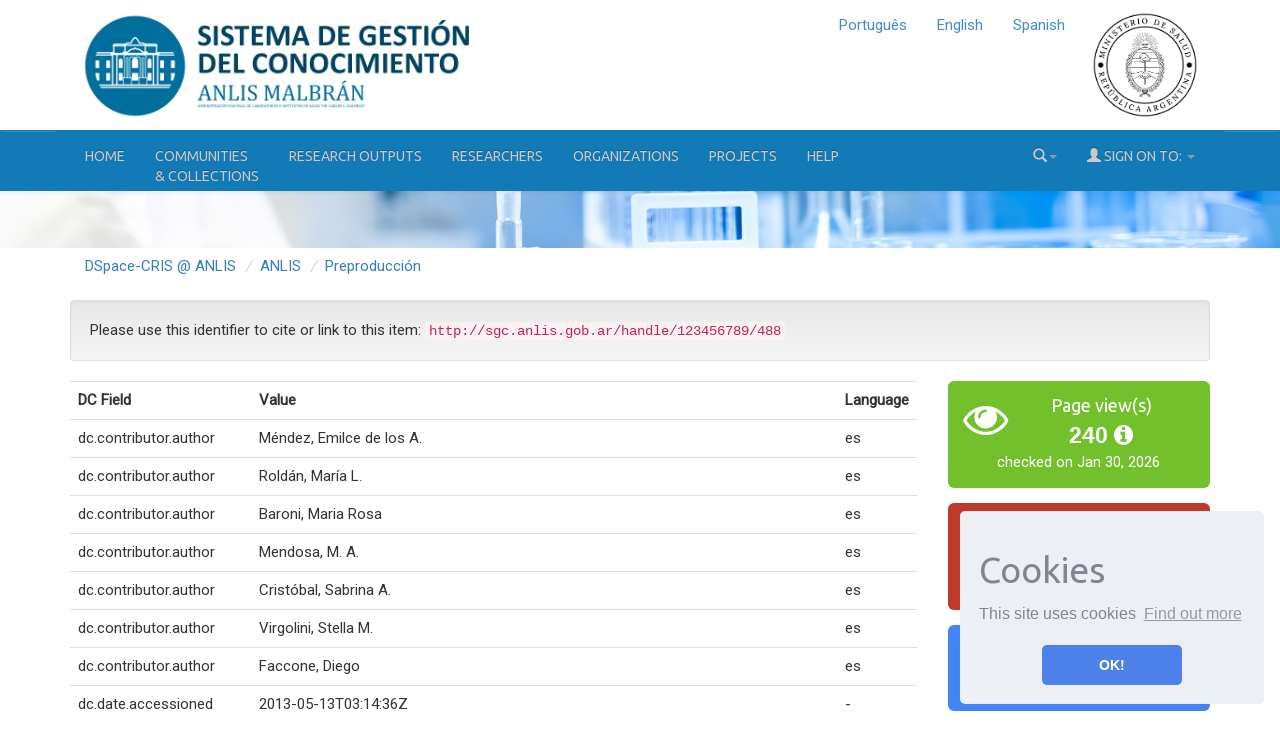

--- FILE ---
content_type: text/html;charset=UTF-8
request_url: http://sgc.anlis.gob.ar/handle/123456789/488?mode=full
body_size: 8122
content:























<!DOCTYPE html>
<html>
    <head>
        <title>A case of familial transmission of community-acquired methicillin-resistant Staphylococcus aureus carrying the lnu(A) gene in Santa Fe city, Argentina | DSpace-CRIS @ ANLIS</title>
        <meta http-equiv="Content-Type" content="text/html; charset=UTF-8" />
        <meta http-equiv="X-UA-Compatible" content="IE=edge"/>
        <meta name="Generator" content="DSpace CRIS-5.10.0-SNAPSHOT" />
        <meta name="viewport" content="width=device-width, initial-scale=1.0">		
        <link rel="resourcesync sitemap" href="http://sgc.anlis.gob.ar/rs/resourcesync.xml" type="application/xml"/>
        <link rel="shortcut icon" href="/favicon.ico" type="image/x-icon"/>
	    <link rel="stylesheet" href="/static/css/jquery-ui-1.10.3.custom/redmond/jquery-ui-1.10.3.custom.css" type="text/css" />
	    <link href="/css/researcher.css" type="text/css" rel="stylesheet" />
       <link href="/css/jdyna.css" type="text/css" rel="stylesheet" />
	    <link rel="stylesheet" href="/static/css/bootstrap/bootstrap.min.css" type="text/css" />
	    <link rel="stylesheet" href="/static/css/bootstrap/bootstrap-theme.min.css" type="text/css" />
	    <link href="/static/css/font-awesome/css/font-awesome.min.css" rel="stylesheet">
		<link href="/static/css/jstree/themes/default/style.min.css" rel="stylesheet"/>
	    <link rel="stylesheet" href="/static/css/bootstrap/dspace-theme.css" type="text/css" />
	    <link rel="stylesheet" href="/css/orcid.css" type="text/css" />
	    <link rel="stylesheet" type="text/css" href="/static/css/dataTables.bootstrap.min.css"/>
		<link rel="stylesheet" type="text/css" href="/static/css/buttons.bootstrap.min.css"/>
		<link rel="stylesheet" type="text/css" href="/static/css/responsive.bootstrap.min.css"/>
		<link rel="stylesheet" href="/static/css/bootstrap/dspace-theme.css" type="text/css" />
		<link rel="stylesheet" type="text/css" href="/css/bootstrap-datetimepicker.min.css" />
		<link rel="stylesheet" type="text/css" href="/static/css/select.dataTables.min.css" />
		
		

        <link rel="search" type="application/opensearchdescription+xml" href="/open-search/description.xml" title="DSpace"/>

		
<link rel="schema.DCTERMS" href="http://purl.org/dc/terms/" />
<link rel="schema.DC" href="http://purl.org/dc/elements/1.1/" />
<meta name="DC.creator" content="Méndez, Emilce de los A." xml:lang="es" />
<meta name="DC.creator" content="Roldán, María L." xml:lang="es" />
<meta name="DC.creator" content="Baroni, Maria Rosa" xml:lang="es" />
<meta name="DC.creator" content="Mendosa, M. A." xml:lang="es" />
<meta name="DC.creator" content="Cristóbal, Sabrina A." xml:lang="es" />
<meta name="DC.creator" content="Virgolini, Stella M." xml:lang="es" />
<meta name="DC.creator" content="Faccone, Diego" xml:lang="es" />
<meta name="DCTERMS.dateAccepted" content="2013-05-13T03:14:36Z" scheme="DCTERMS.W3CDTF" />
<meta name="DCTERMS.available" content="2013-05-13T03:14:36Z" scheme="DCTERMS.W3CDTF" />
<meta name="DCTERMS.issued" content="2012" scheme="DCTERMS.W3CDTF" />
<meta name="DC.identifier" content="http://sgc.anlis.gob.ar/handle/123456789/488" scheme="DCTERMS.URI" />
<meta name="DC.description" content="Fil: Mendez, Emilce de los A. Universidad Nacional del Litoral. Facultad de Bioquímica y Ciencias Biológicas; Argentina." xml:lang="es" />
<meta name="DC.description" content="Fil: Roldán, María L. Universidad Nacional del Litoral. Facultad de Bioquímica y Ciencias Biológicas; Argentina." xml:lang="es" />
<meta name="DC.description" content="Fil: Baroni, María R. Universidad Nacional del Litoral. Facultad de Bioquímica y Ciencias Biológicas; Argentina." xml:lang="es" />
<meta name="DC.description" content="Fil: Mendosa, María A. Universidad Nacional del Litoral. Facultad de Bioquímica y Ciencias Biológicas; Argentina." xml:lang="es" />
<meta name="DC.description" content="Fil: Cristóbal, Sabrina A. Universidad Nacional del Litoral. Facultad de Bioquímica y Ciencias Biológicas; Argentina." xml:lang="es" />
<meta name="DC.description" content="Fil: Virgolini, Stella M. Hospital de Niños &quot;Dr. O. Alassia&quot;; Santa Fe, Argentina." xml:lang="es" />
<meta name="DC.description" content="Fil: Faccone, Diego. ANLIS Dr.C.G.Malbrán. Instituto Nacional de Enfermedades Infecciosas; Argentina." xml:lang="es" />
<meta name="DCTERMS.abstract" content="Community-acquired methicillin-resistant Staphylococcus aureus (CA-MRSA) is increasingly recognized as an important pathogen causing skin and soft tissue infections as well as necrotizing pneumonia. We describe a case of familial transmission of CA-MRSA between a 6-month-old boy and his mother in Santa Fe City, Argentina. Both isolates showed an identical antimicrobial susceptibility profile, carried type IV SCCmec and harboured the pvl and the lnu(A) genes. Isolates showed indistinguishable SmaI-PFGE patterns confirming their genetic relationship. These results corroborate the intrafamilial transmission of CA-MRSA and might associate this strain with the repetitive events of furunculosis within the family." xml:lang="es" />
<meta name="DC.language" content="en" xml:lang="es" scheme="DCTERMS.RFC1766" />
<meta name="DCTERMS.isPartOf" content="Revista Argentina de Microbiología" xml:lang="es" />
<meta name="DC.rights" content="Open Access" xml:lang="en_US" />
<meta name="DC.rights" content="Creative Commons Attribution 4.0 International License" />
<meta name="DC.rights" content="https://creativecommons.org/licenses/by-nc-nd/4.0/" scheme="DCTERMS.URI" />
<meta name="DC.source" content="Revista argentina de microbiología, 2012, 44(4), 303-305." xml:lang="en_US" />
<meta name="DC.subject" content="Infecciones Cutáneas Estafilocócicas" xml:lang="es" />
<meta name="DC.subject" content="Infecciones Estafilocócicas" xml:lang="es" />
<meta name="DC.subject" content="Staphylococcus aureus Resistente a Meticilina" xml:lang="es" />
<meta name="DC.subject" content="Proteínas Bacterianas" xml:lang="es" />
<meta name="DC.title" content="A case of familial transmission of community-acquired methicillin-resistant Staphylococcus aureus carrying the lnu(A) gene in Santa Fe city, Argentina" xml:lang="es" />
<meta name="DCTERMS.alternative" content="Caso de transmisión familiar de Staphylococcus aureus resistente a la meticilina adquirido en la comunidad portador del gen lnu(A) en la ciudad de Santa Fe, Argentina" xml:lang="es" />
<meta name="DC.type" content="Artículo" xml:lang="es" />

<meta name="citation_keywords" content="Infecciones Cutáneas Estafilocócicas; Infecciones Estafilocócicas; Staphylococcus aureus Resistente a Meticilina; Proteínas Bacterianas; Artículo" />
<meta name="citation_title" content="A case of familial transmission of community-acquired methicillin-resistant Staphylococcus aureus carrying the lnu(A) gene in Santa Fe city, Argentina" />
<meta name="citation_language" content="en" />
<meta name="citation_author" content="Méndez, Emilce de los A." />
<meta name="citation_author" content="Roldán, María L." />
<meta name="citation_author" content="Baroni, Maria Rosa" />
<meta name="citation_author" content="Mendosa, M. A." />
<meta name="citation_author" content="Cristóbal, Sabrina A." />
<meta name="citation_author" content="Virgolini, Stella M." />
<meta name="citation_author" content="Faccone, Diego" />
<meta name="citation_pdf_url" content="http://sgc.anlis.gob.ar/bitstream/123456789/488/1/Revistaargentinademicrobiolog%c3%ada%2c2012%2c44%284%29%2c303-305..pdf" />
<meta name="citation_abstract_html_url" content="http://sgc.anlis.gob.ar/handle/123456789/488" />


        
   	<script type='text/javascript' src="/static/js/jquery/jquery-1.11.3.min.js"></script>
	<script type='text/javascript' src='/static/js/jquery/jquery-ui-1.11.4.min.js'></script>
	<script type="text/javascript" src="/js/moment.js"></script>
	<script type='text/javascript' src='/static/js/bootstrap/bootstrap.min.js'></script>
	<script type='text/javascript' src='/static/js/holder.js'></script>
	<script type="text/javascript" src="/utils.js"></script>
	<script type='text/javascript' src='/static/js/custom-functions.js'></script>
    <script type="text/javascript" src="/static/js/choice-support.js"> </script>
    <script type="text/javascript" src="/js/jdyna/jdyna.js"></script>    
    <script type="text/javascript" src="/js/jquery.dataTables.min.js"></script>
	<script type="text/javascript" src="/js/dataTables.bootstrap.min.js"></script>
	<script type="text/javascript" src="/js/dataTables.buttons.min.js"></script>
	<script type="text/javascript" src="/js/buttons.bootstrap.min.js"></script>
	<script type="text/javascript" src="/js/buttons.html5.min.js"></script>
	<script type="text/javascript" src="/js/dataTables.responsive.min.js"></script>	
	<script type="text/javascript" src="/js/bootstrap-datetimepicker.min.js"></script>
	<script type="text/javascript" src="/static/js/dataTables.select.min.js"></script>
	<script type="text/javascript" src="/js/jszip.min.js"></script>
	<script type='text/javascript'>
		var j = jQuery.noConflict();
		var $ = jQuery.noConflict();
		var JQ = j;
		dspaceContextPath = "";
		jQuery(document).ready(function ($) {
			  $('span[data-toggle="tooltip"]').tooltip();
			  $('i[data-toggle="tooltip"]').tooltip();
		});
	</script>
	
    
    
        <script type="text/javascript">
            var _gaq = _gaq || [];
            _gaq.push(['_setAccount', 'G-EYN7D0D73J']);
            _gaq.push(['_trackPageview']);

            (function() {
                var ga = document.createElement('script'); ga.type = 'text/javascript'; ga.async = true;
                ga.src = ('https:' == document.location.protocol ? 'https://ssl' : 'http://www') + '.google-analytics.com/ga.js';
                var s = document.getElementsByTagName('script')[0]; s.parentNode.insertBefore(ga, s);
            })();
        </script>
    
		<script type="text/javascript"><!--
j(document).ready(function() {

	
	
	 
	
});
--></script>
		
    

	<!-- HTML5 shiv and Respond.js IE8 support of HTML5 elements and media queries -->
	<!--[if lt IE 9]>  
	  <script src="/static/js/html5shiv.js"></script>
	  <script src="/static/js/selectivizr-min.js"></script>
	  <script src="/static/js/respond.min.js"></script>
	  <link rel="stylesheet" href="/static/css/bootstrap/dspace-theme-IElte9.css" type="text/css" />
	<![endif]-->
    </head>

    
    
    <body class="undernavigation" dir="ltr">
<a class="sr-only" href="#content">Skip navigation</a>




















<header>
	<div class="logobanner">
		<div class="container">
			<div class="row">
				<div class="col-sm-3">
					<a href="/" class="banner"><img class="center-block" src="/image/anlis.png" /></a>
				</div>
				<div class="col-sm-4 text-center">
					&nbsp;
				</div>
				<div class="col-sm-5 text-center">
					<a href="https://www.argentina.gob.ar/salud" class="banner">
					<img class="pull-right img-responsive msal" src="/image/msal-color.png" /></a>
					<div>
							
								 <ul class="nav navbar-nav navbar-right">
								  
							 
									<li><a onclick="javascript:document.repost.locale.value='pt_BR';
											  document.repost.submit();" href="?locale=pt_BR">
									  Português                  
								   </a></li>
							 
									<li><a onclick="javascript:document.repost.locale.value='en';
											  document.repost.submit();" href="?locale=en">
									  English                  
								   </a></li>
							 
									<li><a onclick="javascript:document.repost.locale.value='es';
											  document.repost.submit();" href="?locale=es">
									  Spanish                  
								   </a></li>
							 
								 </ul>
							 		
					</div>
					
				</div>
								
			</div>
			
			
		</div>
	</div>
   
</header>


<header class="navbar navbar-inverse navbar-square sinespacio"> 
	
    
            <div class="container backblue">
                


























       <div class="navbar-header">
         <button type="button" class="navbar-toggle" data-toggle="collapse" data-target=".navbar-collapse">
           <span class="icon-bar"></span>
           <span class="icon-bar"></span>
           <span class="icon-bar"></span>
         </button>
       </div>
       <nav class="collapse navbar-collapse bs-navbar-collapse" role="navigation">
         <ul id="top-menu" class="nav navbar-nav navbar-left">
           <!-- <li class="pull-left"><a class="navbar-brand" href="/"><img height="25" src="/image/dspace-logo-only.png" alt="DSpace logo" /></a></li> -->
           <li id="home-top-menu" class="pull-left   "><a href="/">Home</a></li>
		  
		   <li id="communitylist-top-menu" class=""><a href="/community-list">Communities<br/>&amp;&nbsp;Collections</a></li>
        		  
           
           
           
           <li id="publications-top-menu" class="hidden-xs hidden-sm "><a href="/cris/explore/publications">Research Outputs</a></li>
           
           
           
           <li id="researcherprofiles-top-menu" class="hidden-xs hidden-sm "><a href="/cris/explore/researcherprofiles">Researchers</a></li>
           
           
           
           <li id="orgunits-top-menu" class="hidden-xs hidden-sm "><a href="/cris/explore/orgunits">Organizations</a></li>
           
           
           
           <li id="fundings-top-menu" class="hidden-xs hidden-sm "><a href="/cris/explore/fundings">Projects</a></li>
           
           <li class="dropdown hidden-md hidden-lg">
             <a href="#" class="dropdown-toggle" data-toggle="dropdown">Explore by <b class="caret"></b></a>
             <ul class="dropdown-menu">
           
           
           
           <li class=""><a href="/cris/explore/publications">Research Outputs</a></li>
           
           
           
           <li class=""><a href="/cris/explore/researcherprofiles">Researchers</a></li>
           
           
           
           <li class=""><a href="/cris/explore/orgunits">Organizations</a></li>
           
           
           
           <li class=""><a href="/cris/explore/fundings">Projects</a></li>
           
           </ul>
           </li>
 
          <li id="help-top-menu" class=""><script type="text/javascript">
<!-- Javascript starts here
document.write('<a href="#" onClick="var popupwin = window.open(\'/help/index.html\',\'dspacepopup\',\'height=600,width=550,resizable,scrollbars\');popupwin.focus();return false;">Help<\/a>');
// -->
</script><noscript><a href="/help/index.html" target="dspacepopup">Help</a></noscript></li>
       </ul>

 
       <div class="nav navbar-nav navbar-right">
		<ul class="nav navbar-nav navbar-right">
                    <li id="search-top-menu" class="dropdown">
           <a href="#" class="dropdown-toggle" data-toggle="dropdown"><span class="glyphicon glyphicon-search"></span><b class="caret"></b></a>
          <div class="dropdown-menu">
          
	
	<form id="formsearch-top-menu" method="get" action="/global-search" class="navbar-form navbar-right" scope="search">		
	    <div class="form-group">
          <input type="text" class="form-control" placeholder="Search&nbsp;the repository" name="query" id="tequery" size="25"/>
        </div>
        <button type="submit" class="btn btn-primary"><span class="glyphicon glyphicon-search"></span></button>

	</form>
	
          </div>
          </li>
         
			<li id="user-top-menu" class="dropdown">
             <a href="#" class="dropdown-toggle" data-toggle="dropdown"><span class="glyphicon glyphicon-user"></span> Sign on to: <b class="caret"></b></a>
	             
             <ul class="dropdown-menu">
               <li><a href="/mydspace">My DSpace</a></li>
               <li><a href="/subscribe">Receive email<br/>updates</a></li>
               <li><a href="/profile">Edit Account details</a></li>

		
             </ul>
           </li>
          </ul>
	</div>
    </nav>

            </div>



<link rel="stylesheet" type="text/css" href="/static/css/cookieconsent/cookieconsent.min.css" />
<script src="/static/js/cookieconsent/cookieconsent.min.js"></script>
<script>
window.addEventListener("load", function(){
window.cookieconsent.initialise({
  "palette": {
    "popup": {
      "background": "#edeff5",
      "text": "#838391"
    },
    "button": {
      "background": "#4b81e8"
    }
  },
  "position": "bottom-right",
  "theme": "classic",
  "content": {
    "message": "<h1>Cookies</h1> This site uses cookies",
    "dismiss": "OK!",
    "link": "Find out more",
    "href": "cookiespolicy.jsp"
  }
})});
</script>

</header>

<div class="container-fluid banner-home">
	<div class="container transp">
	<div class="row">
		<div class="col-md-12 sm-12 pull-left">
	
		<!-- <h2 class="main-legend-home">Repositorio de Ciencia y Tecnología de ANLIS</h2> -->
		<p>&nbsp;</p>
		
		</div>
	</div>
	</div>	
		
</div>

<main id="content" role="main">


  

  

<div class="container">
	<div class="row">
		<div class="col-sm-12">
                



  

<ol class="breadcrumb">

  <li><a href="/">DSpace-CRIS @ ANLIS</a></li>

  <li><a href="/handle/123456789/1">ANLIS</a></li>

  <li><a href="/handle/123456789/437">Preproducción</a></li>

</ol>

        </div>        
    </div>
</div>                




        
<div class="container fullheight">
		





























<script type='text/javascript' src='/static/js/abbreviatetext.js'></script>







	<div class="row">
		<div class="col-sm-12 col-md-12 col-lg-12">
		
		
		
		

                
                <div class="well">Please use this identifier to cite or link to this item:
                <code>http://sgc.anlis.gob.ar/handle/123456789/488</code></div>
       </div>         


</div>


<div class="row">
<div id="wrapperDisplayItem" class="col-lg-9">
    
    <table class="table itemDisplayTable">
<tr><th id="s1" class="standard">DC Field</th><th id="s2" class="standard">Value</th><th id="s3" class="standard">Language</th></tr>
<tr><td headers="s1" class="metadataFieldLabel">dc.contributor.author</td><td headers="s2" class="metadataFieldValue">Méndez,&#x20;Emilce&#x20;de&#x20;los&#x20;A.</td><td headers="s3" class="metadataFieldValue">es</td></tr>
<tr><td headers="s1" class="metadataFieldLabel">dc.contributor.author</td><td headers="s2" class="metadataFieldValue">Roldán,&#x20;María&#x20;L.</td><td headers="s3" class="metadataFieldValue">es</td></tr>
<tr><td headers="s1" class="metadataFieldLabel">dc.contributor.author</td><td headers="s2" class="metadataFieldValue">Baroni,&#x20;Maria&#x20;Rosa</td><td headers="s3" class="metadataFieldValue">es</td></tr>
<tr><td headers="s1" class="metadataFieldLabel">dc.contributor.author</td><td headers="s2" class="metadataFieldValue">Mendosa,&#x20;M.&#x20;A.</td><td headers="s3" class="metadataFieldValue">es</td></tr>
<tr><td headers="s1" class="metadataFieldLabel">dc.contributor.author</td><td headers="s2" class="metadataFieldValue">Cristóbal,&#x20;Sabrina&#x20;A.</td><td headers="s3" class="metadataFieldValue">es</td></tr>
<tr><td headers="s1" class="metadataFieldLabel">dc.contributor.author</td><td headers="s2" class="metadataFieldValue">Virgolini,&#x20;Stella&#x20;M.</td><td headers="s3" class="metadataFieldValue">es</td></tr>
<tr><td headers="s1" class="metadataFieldLabel">dc.contributor.author</td><td headers="s2" class="metadataFieldValue">Faccone,&#x20;Diego</td><td headers="s3" class="metadataFieldValue">es</td></tr>
<tr><td headers="s1" class="metadataFieldLabel">dc.date.accessioned</td><td headers="s2" class="metadataFieldValue">2013-05-13T03:14:36Z</td><td headers="s3" class="metadataFieldValue">-</td></tr>
<tr><td headers="s1" class="metadataFieldLabel">dc.date.available</td><td headers="s2" class="metadataFieldValue">2013-05-13T03:14:36Z</td><td headers="s3" class="metadataFieldValue">-</td></tr>
<tr><td headers="s1" class="metadataFieldLabel">dc.date.issued</td><td headers="s2" class="metadataFieldValue">2012</td><td headers="s3" class="metadataFieldValue">-</td></tr>
<tr><td headers="s1" class="metadataFieldLabel">dc.identifier.uri</td><td headers="s2" class="metadataFieldValue">http:&#x2F;&#x2F;sgc.anlis.gob.ar&#x2F;handle&#x2F;123456789&#x2F;488</td><td headers="s3" class="metadataFieldValue">-</td></tr>
<tr><td headers="s1" class="metadataFieldLabel">dc.description</td><td headers="s2" class="metadataFieldValue">Fil:&#x20;Mendez,&#x20;Emilce&#x20;de&#x20;los&#x20;A.&#x20;Universidad&#x20;Nacional&#x20;del&#x20;Litoral.&#x20;Facultad&#x20;de&#x20;Bioquímica&#x20;y&#x20;Ciencias&#x20;Biológicas;&#x20;Argentina.</td><td headers="s3" class="metadataFieldValue">es</td></tr>
<tr><td headers="s1" class="metadataFieldLabel">dc.description</td><td headers="s2" class="metadataFieldValue">Fil:&#x20;Roldán,&#x20;María&#x20;L.&#x20;Universidad&#x20;Nacional&#x20;del&#x20;Litoral.&#x20;Facultad&#x20;de&#x20;Bioquímica&#x20;y&#x20;Ciencias&#x20;Biológicas;&#x20;Argentina.</td><td headers="s3" class="metadataFieldValue">es</td></tr>
<tr><td headers="s1" class="metadataFieldLabel">dc.description</td><td headers="s2" class="metadataFieldValue">Fil:&#x20;Baroni,&#x20;María&#x20;R.&#x20;Universidad&#x20;Nacional&#x20;del&#x20;Litoral.&#x20;Facultad&#x20;de&#x20;Bioquímica&#x20;y&#x20;Ciencias&#x20;Biológicas;&#x20;Argentina.</td><td headers="s3" class="metadataFieldValue">es</td></tr>
<tr><td headers="s1" class="metadataFieldLabel">dc.description</td><td headers="s2" class="metadataFieldValue">Fil:&#x20;Mendosa,&#x20;María&#x20;A.&#x20;Universidad&#x20;Nacional&#x20;del&#x20;Litoral.&#x20;Facultad&#x20;de&#x20;Bioquímica&#x20;y&#x20;Ciencias&#x20;Biológicas;&#x20;Argentina.</td><td headers="s3" class="metadataFieldValue">es</td></tr>
<tr><td headers="s1" class="metadataFieldLabel">dc.description</td><td headers="s2" class="metadataFieldValue">Fil:&#x20;Cristóbal,&#x20;Sabrina&#x20;A.&#x20;Universidad&#x20;Nacional&#x20;del&#x20;Litoral.&#x20;Facultad&#x20;de&#x20;Bioquímica&#x20;y&#x20;Ciencias&#x20;Biológicas;&#x20;Argentina.</td><td headers="s3" class="metadataFieldValue">es</td></tr>
<tr><td headers="s1" class="metadataFieldLabel">dc.description</td><td headers="s2" class="metadataFieldValue">Fil:&#x20;Virgolini,&#x20;Stella&#x20;M.&#x20;Hospital&#x20;de&#x20;Niños&#x20;&quot;Dr.&#x20;O.&#x20;Alassia&quot;;&#x20;Santa&#x20;Fe,&#x20;Argentina.</td><td headers="s3" class="metadataFieldValue">es</td></tr>
<tr><td headers="s1" class="metadataFieldLabel">dc.description</td><td headers="s2" class="metadataFieldValue">Fil:&#x20;Faccone,&#x20;Diego.&#x20;ANLIS&#x20;Dr.C.G.Malbrán.&#x20;Instituto&#x20;Nacional&#x20;de&#x20;Enfermedades&#x20;Infecciosas;&#x20;Argentina.</td><td headers="s3" class="metadataFieldValue">es</td></tr>
<tr><td headers="s1" class="metadataFieldLabel">dc.description.abstract</td><td headers="s2" class="metadataFieldValue">Community-acquired&#x20;methicillin-resistant&#x20;Staphylococcus&#x20;aureus&#x20;(CA-MRSA)&#x20;is&#x20;increasingly&#x20;recognized&#x20;as&#x20;an&#x20;important&#x20;pathogen&#x20;causing&#x20;skin&#x20;and&#x20;soft&#x20;tissue&#x20;infections&#x20;as&#x20;well&#x20;as&#x20;necrotizing&#x20;pneumonia.&#x20;We&#x20;describe&#x20;a&#x20;case&#x20;of&#x20;familial&#x20;transmission&#x20;of&#x20;CA-MRSA&#x20;between&#x20;a&#x20;6-month-old&#x20;boy&#x20;and&#x20;his&#x20;mother&#x20;in&#x20;Santa&#x20;Fe&#x20;City,&#x20;Argentina.&#x20;Both&#x20;isolates&#x20;showed&#x20;an&#x20;identical&#x20;antimicrobial&#x20;susceptibility&#x20;profile,&#x20;carried&#x20;type&#x20;IV&#x20;SCCmec&#x20;and&#x20;harboured&#x20;the&#x20;pvl&#x20;and&#x20;the&#x20;lnu(A)&#x20;genes.&#x20;Isolates&#x20;showed&#x20;indistinguishable&#x20;SmaI-PFGE&#x20;patterns&#x20;confirming&#x20;their&#x20;genetic&#x20;relationship.&#x20;These&#x20;results&#x20;corroborate&#x20;the&#x20;intrafamilial&#x20;transmission&#x20;of&#x20;CA-MRSA&#x20;and&#x20;might&#x20;associate&#x20;this&#x20;strain&#x20;with&#x20;the&#x20;repetitive&#x20;events&#x20;of&#x20;furunculosis&#x20;within&#x20;the&#x20;family.</td><td headers="s3" class="metadataFieldValue">es</td></tr>
<tr><td headers="s1" class="metadataFieldLabel">dc.language.iso</td><td headers="s2" class="metadataFieldValue">en</td><td headers="s3" class="metadataFieldValue">es</td></tr>
<tr><td headers="s1" class="metadataFieldLabel">dc.relation.ispartof</td><td headers="s2" class="metadataFieldValue">Revista&#x20;Argentina&#x20;de&#x20;Microbiología</td><td headers="s3" class="metadataFieldValue">es</td></tr>
<tr><td headers="s1" class="metadataFieldLabel">dc.rights</td><td headers="s2" class="metadataFieldValue">Open&#x20;Access</td><td headers="s3" class="metadataFieldValue">en_US</td></tr>
<tr><td headers="s1" class="metadataFieldLabel">dc.rights</td><td headers="s2" class="metadataFieldValue">Creative&#x20;Commons&#x20;Attribution&#x20;4.0&#x20;International&#x20;License</td><td headers="s3" class="metadataFieldValue">-</td></tr>
<tr><td headers="s1" class="metadataFieldLabel">dc.rights.uri</td><td headers="s2" class="metadataFieldValue">https:&#x2F;&#x2F;creativecommons.org&#x2F;licenses&#x2F;by-nc-nd&#x2F;4.0&#x2F;</td><td headers="s3" class="metadataFieldValue">-</td></tr>
<tr><td headers="s1" class="metadataFieldLabel">dc.source</td><td headers="s2" class="metadataFieldValue">Revista&#x20;argentina&#x20;de&#x20;microbiología,&#x20;2012,&#x20;44(4),&#x20;303-305.</td><td headers="s3" class="metadataFieldValue">en_US</td></tr>
<tr><td headers="s1" class="metadataFieldLabel">dc.subject</td><td headers="s2" class="metadataFieldValue">Infecciones&#x20;Cutáneas&#x20;Estafilocócicas</td><td headers="s3" class="metadataFieldValue">es</td></tr>
<tr><td headers="s1" class="metadataFieldLabel">dc.subject</td><td headers="s2" class="metadataFieldValue">Infecciones&#x20;Estafilocócicas</td><td headers="s3" class="metadataFieldValue">es</td></tr>
<tr><td headers="s1" class="metadataFieldLabel">dc.subject</td><td headers="s2" class="metadataFieldValue">Staphylococcus&#x20;aureus&#x20;Resistente&#x20;a&#x20;Meticilina</td><td headers="s3" class="metadataFieldValue">es</td></tr>
<tr><td headers="s1" class="metadataFieldLabel">dc.subject</td><td headers="s2" class="metadataFieldValue">Proteínas&#x20;Bacterianas</td><td headers="s3" class="metadataFieldValue">es</td></tr>
<tr><td headers="s1" class="metadataFieldLabel">dc.title</td><td headers="s2" class="metadataFieldValue">A&#x20;case&#x20;of&#x20;familial&#x20;transmission&#x20;of&#x20;community-acquired&#x20;methicillin-resistant&#x20;Staphylococcus&#x20;aureus&#x20;carrying&#x20;the&#x20;lnu(A)&#x20;gene&#x20;in&#x20;Santa&#x20;Fe&#x20;city,&#x20;Argentina</td><td headers="s3" class="metadataFieldValue">es</td></tr>
<tr><td headers="s1" class="metadataFieldLabel">dc.title.alternative</td><td headers="s2" class="metadataFieldValue">Caso&#x20;de&#x20;transmisión&#x20;familiar&#x20;de&#x20;Staphylococcus&#x20;aureus&#x20;resistente&#x20;a&#x20;la&#x20;meticilina&#x20;adquirido&#x20;en&#x20;la&#x20;comunidad&#x20;portador&#x20;del&#x20;gen&#x20;lnu(A)&#x20;en&#x20;la&#x20;ciudad&#x20;de&#x20;Santa&#x20;Fe,&#x20;Argentina</td><td headers="s3" class="metadataFieldValue">es</td></tr>
<tr><td headers="s1" class="metadataFieldLabel">dc.type</td><td headers="s2" class="metadataFieldValue">Artículo</td><td headers="s3" class="metadataFieldValue">es</td></tr>
<tr><td headers="s1" class="metadataFieldLabel">anlis.essnrd</td><td headers="s2" class="metadataFieldValue">1</td><td headers="s3" class="metadataFieldValue">-</td></tr>
<tr><td headers="s1" class="metadataFieldLabel">item.openairetype</td><td headers="s2" class="metadataFieldValue">Artículo</td><td headers="s3" class="metadataFieldValue">-</td></tr>
<tr><td headers="s1" class="metadataFieldLabel">item.grantfulltext</td><td headers="s2" class="metadataFieldValue">open</td><td headers="s3" class="metadataFieldValue">-</td></tr>
<tr><td headers="s1" class="metadataFieldLabel">item.languageiso639-1</td><td headers="s2" class="metadataFieldValue">en</td><td headers="s3" class="metadataFieldValue">-</td></tr>
<tr><td headers="s1" class="metadataFieldLabel">item.fulltext</td><td headers="s2" class="metadataFieldValue">With&#x20;Fulltext</td><td headers="s3" class="metadataFieldValue">-</td></tr>
<tr><td headers="s1" class="metadataFieldLabel">item.cerifentitytype</td><td headers="s2" class="metadataFieldValue">Publications</td><td headers="s3" class="metadataFieldValue">-</td></tr>
<tr><td headers="s1" class="metadataFieldLabel">item.openairecristype</td><td headers="s2" class="metadataFieldValue">http:&#x2F;&#x2F;purl.org&#x2F;coar&#x2F;resource_type&#x2F;c_18cf</td><td headers="s3" class="metadataFieldValue">-</td></tr>
<tr><td headers="s1" class="metadataFieldLabel">crisitem.author.dept</td><td headers="s2" class="metadataFieldValue">Servicio&#x20;Antimicrobianos</td><td headers="s3" class="metadataFieldValue">-</td></tr>
<tr><td headers="s1" class="metadataFieldLabel">crisitem.author.dept</td><td headers="s2" class="metadataFieldValue">Departamento&#x20;de&#x20;Bacteriología</td><td headers="s3" class="metadataFieldValue">-</td></tr>
<tr><td headers="s1" class="metadataFieldLabel">crisitem.author.dept</td><td headers="s2" class="metadataFieldValue">Instituto&#x20;Nacional&#x20;de&#x20;Enfermedades&#x20;Infecciosas&#x20;(INEI)</td><td headers="s3" class="metadataFieldValue">-</td></tr>
<tr><td headers="s1" class="metadataFieldLabel">crisitem.author.dept</td><td headers="s2" class="metadataFieldValue">Administración&#x20;Nacional&#x20;de&#x20;Laboratorios&#x20;e&#x20;Institutos&#x20;de&#x20;Salud&#x20;“Dr.&#x20;Carlos&#x20;G.&#x20;Malbrán”&#x20;(ANLIS)</td><td headers="s3" class="metadataFieldValue">-</td></tr>
<tr><td headers="s1" class="metadataFieldLabel">crisitem.author.parentorg</td><td headers="s2" class="metadataFieldValue">Departamento&#x20;de&#x20;Bacteriología</td><td headers="s3" class="metadataFieldValue">-</td></tr>
<tr><td headers="s1" class="metadataFieldLabel">crisitem.author.parentorg</td><td headers="s2" class="metadataFieldValue">Instituto&#x20;Nacional&#x20;de&#x20;Enfermedades&#x20;Infecciosas&#x20;(INEI)</td><td headers="s3" class="metadataFieldValue">-</td></tr>
<tr><td headers="s1" class="metadataFieldLabel">crisitem.author.parentorg</td><td headers="s2" class="metadataFieldValue">Administración&#x20;Nacional&#x20;de&#x20;Laboratorios&#x20;e&#x20;Institutos&#x20;de&#x20;Salud&#x20;“Dr.&#x20;Carlos&#x20;G.&#x20;Malbrán”&#x20;(ANLIS)</td><td headers="s3" class="metadataFieldValue">-</td></tr>
<tr><td class="metadataFieldLabel">Appears in Collections:</td><td class="metadataFieldValue"colspan="2"><a href="/handle/123456789/437">Preproducción</a><br/><a href="/handle/123456789/21">Publicaciones INEI</a><br/></td></tr>
</table>
<div class="panel panel-default"><div class="panel-heading"><h6 class="panel-title">Files in This Item:</h6></div>
<div class="table-responsive"><table class="table panel-body"><tr><th id="t1" class="standard">File</th>
<th id="t2" class="standard">Description</th>
<th id="t3" class="standard">Size</th><th id="t4" class="standard">Format
<tr><td headers="t1" class="standard"><a target="_blank" href="/bitstream/123456789/488/1/Revistaargentinademicrobiolog%c3%ada%2c2012%2c44%284%29%2c303-305..pdf">Revistaargentinademicrobiología,2012,44(4),303-305..pdf</a></td><td headers="t2" class="standard">PDF</td><td headers="t3" class="standard">543.16 kB</td><td headers="t4" class="standard">Adobe PDF</td><td class="standard" align="center"><a target="_blank" href="/bitstream/123456789/488/1/Revistaargentinademicrobiolog%c3%ada%2c2012%2c44%284%29%2c303-305..pdf"><img src="/retrieve/2393/Revistaargentinademicrobiolog%c3%ada%2c2012%2c44%284%29%2c303-305..pdf.jpg" alt="Thumbnail" /></a><br /><a class="btn btn-primary" target="_blank" href="/bitstream/123456789/488/1/Revistaargentinademicrobiolog%c3%ada%2c2012%2c44%284%29%2c303-305..pdf">View/Open</a></td></tr></table>
</div>
</div>

    




    <a class="btn btn-default" href="/handle/123456789/488?mode=simple">
        Show simple item record
    </a>

	
</div>
<div class="col-lg-3">
<div class="row">













	
		<script type="text/javascript">
		j(document).ready(function() {
			var obj = JSON.parse('{"link":"http://sgc.anlis.gob.ar/cris/stats/item.html?handle\u003d123456789/488"}');
			j( "div" ).data( "moreLink", obj );
			j( "#metric-counter-view" ).wrap(function() {
				  return "<a target='_blank' href='" + j( "div" ).data( "moreLink" ).link + "'></a>";
			}).append(" <i class='fa fa-info-circle' data-toggle='tooltip' title='Get updated citations from database'></i>");
			
			jQuery('[data-toggle="tooltip"]').tooltip();
		});
		</script>
	
<div class="col-lg-12 col-md-4 col-sm-6 col-xs-12 box-view">
<div class="media view">
	<div class="media-left">
		<i class="fa fa-eye"></i>
	</div>
	<div class="media-body text-center">
		<h4 class="media-heading">Page view(s)
		
		</h4>
		<span id="metric-counter-view" class="metric-counter">
				
		
		
		
			240
		
		
		
				
		
		
		</span>
	</div>
	
	<div class="row">
		<div class="col-lg-12 text-center small">
			checked on Jan 30, 2026
		</div>
	</div>
	</div>
</div>





	
		<script type="text/javascript">
		j(document).ready(function() {
			var obj = JSON.parse('{"link":"http://sgc.anlis.gob.ar/cris/stats/item.html?handle\u003d123456789/488\u0026amp;type\u003dbitstream"}');
			j( "div" ).data( "moreLink", obj );
			j( "#metric-counter-download" ).wrap(function() {
				  return "<a target='_blank' href='" + j( "div" ).data( "moreLink" ).link + "'></a>";
			}).append(" <i class='fa fa-info-circle' data-toggle='tooltip' title='Get updated citations from database'></i>");
			
			jQuery('[data-toggle="tooltip"]').tooltip();
		});
		</script>
	
<div class="col-lg-12 col-md-4 col-sm-6 col-xs-12 box-download">
<div class="media download">
	<div class="media-left">
		<i class="fa fa-cloud-download"></i>  
	</div>
	<div class="media-body text-center">
		<h4 class="media-heading">Download(s)
		
		</h4>
		<span id="metric-counter-download" class="metric-counter">
				
		
		
		
			38
		
		
		
				
		
		
		</span>
	</div>
	
	<div class="row">
		<div class="col-lg-12 text-center small">
			checked on Jan 30, 2026
		</div>
	</div>
	</div>
</div>


    
<div class="col-lg-12 col-md-4 col-sm-6">
<div class="media google">
	<div class="media-left">
		<img src="/image/google-favicon-png.ico" />
	</div>
	<div id="googleCitedResult" class="media-body text-center">
		<h4 class="media-heading">Google Scholar<sup>TM</sup><br/></h4>
		
		
   		    <span class="metric-counter"><a data-toggle="tooltip" target="_blank" title="Search Google Scholar" href="https://scholar.google.com/scholar?as_q=&as_epq=A case of familial transmission of community-acquired methicillin-resistant Staphylococcus aureus carrying the lnu(A) gene in Santa Fe city, Argentina&as_occt=any">Check</a></span>
	</div>
</div>	
</div>
<br class="visible-lg" />
    
    </div>
</div>

<div class="modal fade" id="dialogPMC" role="dialog" aria-labelledby="myModalLabel" aria-hidden="true">
  <div class="modal-dialog">
    <div class="modal-content">

    </div>
  </div>
</div>



	
    
</div>
</div>
<div class="container">
    

<br/>
    

    <p class="text-center alert alert-info">This item is licensed under a <a href="https://creativecommons.org/licenses/by-nc-nd/4.0/">Creative Commons License</a>
    <a href="https://creativecommons.org/licenses/by-nc-nd/4.0/"><img src="/image/cc-somerights.gif" border="0" alt="Creative Commons" style="margin-top: -5px;" class="pull-right"/></a>
    </p>
    <!--
    null
    -->

	</div>
    


















            

</div>
<br/>
</main>
            
            <footer class="navbar navbar-inverse navbar-bottom navbar-square">
             <div class="container">
	             <div class="row">
					<div class="col-md-3 col-sm-6">
	             		<div class="panel panel-default">
	             			<div class="panel-heading">
	             				<h6 class="panel-title">Explore by</h6>
	             			</div>
	             			<div class="panel-body">
	             			<ul>
	    
           <li><a href="/community-list">Communities<br/>&amp;&nbsp;Collections</a></li>
        
           
           <li><a href="/cris/explore/publications">Research Outputs</a></li>
           
           
           <li><a href="/cris/explore/researcherprofiles">Researchers</a></li>
           
           
           <li><a href="/cris/explore/orgunits">Organizations</a></li>
           
           
           <li><a href="/cris/explore/fundings">Projects</a></li>
           
							</ul>
	             			</div>
	             		</div>
	             	</div>
	             	<div class="col-md-9 col-sm-6">
	             		El SGC-ANLIS es un espacio de innovación y gestión del conocimiento en Salud pública, de carácter centralizado e interoperable donde se: almacena, organiza, preserva, brinda acceso y difunde, información digital relacionada a la producción científico-tecnológica de ANLIS en todas las líneas de acción en las que esta actúa. 
	             	</div>
	            </div> 
            </div>
			
			<div class="container-fluid extra-footer">
			
				<div class="container">
				<div class="row">
					<div class="col-sm-4">
						<a href="http://www.anlis.gob.ar"><img class="paddizq" src="/image/footer_izq.png" /></a>
					</div>
					<div class="col-sm-3">
					</div>
					<div class="col-sm-5">
						<a href="https://www.argentina.gob.ar/salud"><img class="footer-right msalm" src="/image/min_salud.png" /></a>
					</div>
				</div>	
				
				<div class="row"><div class="col-sm-12">&nbsp;</div></div>
				
				<div class="row">
      			<div id="footer_feedback" class="col-sm-4 pull-left">                                    
                     <a href="/feedback">Feedback</a>
                </div>
	           	<div id="designedby" class="col-sm-8 text-right">
            	 	Built with <a target="_blank" href="https://wiki.duraspace.org/display/DSPACECRIS">DSpace-CRIS</a> - 
            	 	Extension maintained and optimized by 
            	 	<a href="http://www.4science.it/en/dspace-and-dspace-cris-services/">
            	 		<img src="/image/logo-4science-small.png"
                                    alt="Logo 4SCIENCE" height="32px"/></a>
				</div>
				</div>
				</div>
				
			</div>
			
	    </footer>
    </body>
</html>

